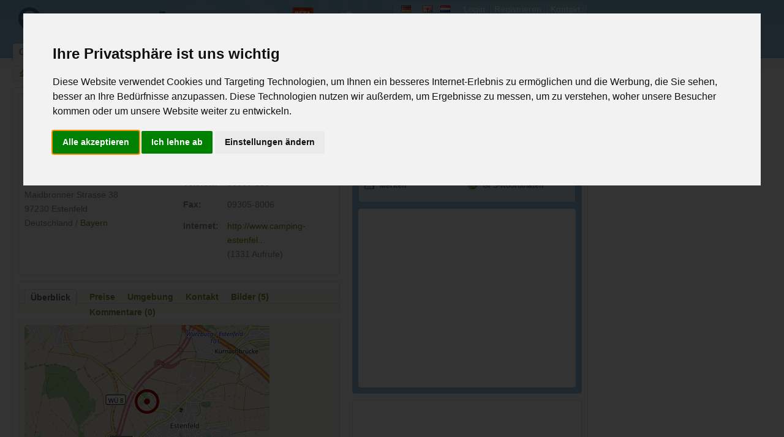

--- FILE ---
content_type: text/html; charset=UTF-8
request_url: https://www.camperado.de/campingdetails/Campingplatz_Estenfeld__159
body_size: 15388
content:
<!DOCTYPE html PUBLIC "-//W3C//DTD XHTML 1.0 Transitional//EN" "http://www.w3.org/TR/xhtml1/DTD/xhtml1-transitional.dtd">
<html xmlns="http://www.w3.org/1999/xhtml" xml:lang="de" lang="de">
<head>
<title>Campingplatz Estenfeld in Bayern (Unterfranken)</title>
<meta http-equiv="Content-type" content="text/html; charset=utf-8" />
<meta name="revisit-after" content="3 days" />
<meta name="viewport" content="width=device-width, initial-scale=1" />

<link rel="alternate" type="application/rss+xml" title="Camping- und Caravaning News" href="https://www.camperado.de/Nachrichten/camping.rss" />
<meta name="abstract" content="camping,campingplätze,stellplatz,Vermietung,Wohnmobilstellplätze" />
<meta name="keywords" content="camping,campingplätze,camp,zelt,wohnmobil,stellplatz,stellplätze in europa,urlaub mit dem wohnmobil,zelten,wohnmobilstellplatz" />
<meta name="description" content="🏕 Informationen,  ✓ Bilder,  ✓ Preise und  ✓ Umgebung von Campingplatz Estenfeld in 97230-Estenfeld / Deutschland (Unterfranken)" /> 
<link rel="shortcut icon" href="/favicon.ico" />
<link rel="canonical" href="https://www.camperado.de/campingdetails/Campingplatz_Estenfeld__159" />

    <link rel="alternate" hreflang="de" href="https://www.camperado.de/campingdetails/Campingplatz_Estenfeld__159"/><link rel="alternate" hreflang="en" href="https://www.camperado.com/campground/Campingplatz_Estenfeld__159"/>


<link href="/css/my_layout.css" rel="stylesheet" type="text/css" />
<!--[if lte IE 7]>
<link href="/css/patches/patch_my_layout.css" rel="stylesheet" type="text/css" />
<![endif]-->

<script type="text/javascript" src="/js/jquery.js"></script>
<script type="text/javascript" src="/js/thickbox.js"></script>
<script type="text/javascript" src="/js/jquery.autocomplete.pack.js"></script>



<script type="text/javascript" charset="UTF-8">
/* <![CDATA[ */
try { if (undefined == xajax.config) xajax.config = {}; } catch (e) { xajax = {}; xajax.config = {}; };
xajax.config.requestURI = "/";
xajax.config.statusMessages = false;
xajax.config.waitCursor = true;
xajax.config.version = "xajax 0.5 Beta 4";
xajax.config.legacy = false;
xajax.config.defaultMode = "asynchronous";
xajax.config.defaultMethod = "POST";
/* ]]> */
</script>
<script type="text/javascript" src="/js/xajax_js/xajax_core.js" charset="UTF-8"></script>
<script type="text/javascript" charset="UTF-8">
/* <![CDATA[ */
window.setTimeout(
 function() {
  var scriptExists = false;
  try { if (xajax.isLoaded) scriptExists = true; }
  catch (e) {}
  if (!scriptExists) {
   alert("Error: the xajax Javascript component could not be included. Perhaps the URL is incorrect?\nURL: /js/xajax_js/xajax_core.js");
  }
 }, 2000);
/* ]]> */
</script>

<script type='text/javascript' charset='UTF-8'>
/* <![CDATA[ */
xajax_camping_AddToFavorites = function() { return xajax.request( { xjxfun: 'camping_AddToFavorites' }, { parameters: arguments } ); };
/* ]]> */
</script>


</head>
<body >

  <!-- Cookie Consent by TermsFeed https://www.TermsFeed.com -->
  <script type="text/javascript" src="https://www.termsfeed.com/public/cookie-consent/4.1.0/cookie-consent.js" charset="UTF-8"></script>
  <script type="text/javascript" charset="UTF-8">
  document.addEventListener('DOMContentLoaded', function () {
  cookieconsent.run({"notice_banner_type":"interstitial","consent_type":"express","palette":"light","language":"de","page_load_consent_levels":["strictly-necessary"],"notice_banner_reject_button_hide":false,"preferences_center_close_button_hide":false,"page_refresh_confirmation_buttons":false,"website_privacy_policy_url":"https://www.camperado.de/datenschutz/","website_name":"Camperado"});
  });
  </script>
  
  <noscript>Free cookie consent management tool by <a href="https://www.termsfeed.com/">TermsFeed</a></noscript>
  <!-- End Cookie Consent by TermsFeed https://www.TermsFeed.com -->
  
<a name="top" id="top"></a>
<div id="page_footer">
  <div id="page_margins">
    <div id="page">
      <div id="header">

        <div id="topnav">
          <div id="topnav_left">
                                <a class="no_bg" href="https://www.camperado.de" hreflang="de" title="Deutsch"><img src="/images/flag_1.png" alt="Deutsch" title="Deutsch" width="16" height="11" /></a>
                                <a class="no_bg" href="https://www.camperado.com" hreflang="en" title="English"><img src="/images/flag_2.png" alt="English" title="English" width="16" height="11" /></a>
                                <a class="language_last" href="https://www.camperado.nl" hreflang="nl" title="Dutch"><img src="/images/flag_3.png" alt="Dutch" title="Dutch" width="16" height="11" /></a>
                        <a class="no_bg thickbox" href="/login/">Login</a><a href="/registrierung/">Registrieren</a><a href="/Kontakt">Kontakt</a> </div>
         
        </div>
        <a href="/" title="Campingplatz Campingführer"><img class="logo_header" src="/images/logo_camperado_header.png" alt="Zur Startseite" title="Zur Startseite" width="265" height="50" /></a></div>
      <div id="nav">
        <!-- skiplink anchor: navigation -->
        <a id="navigation" name="navigation"></a>
        <div id="nav_main">
    <ul>
                    <li id="current" ><a href="/campingplatz/" title="Campingplätze weltweit suchen">Campingplätze</a></li>
                    <li  ><a href="/stellplaetze/" title="Stellplätze für Wohnmobile europaweit suchen">Stellplätze</a></li>
                    <li  ><a href="/Kartensuche/" title="Interaktive Campingplatz Kartensuche">Kartensuche</a></li>
                    <li  ><a href="/vermietung/" title="Vermietung und Verkauf von Wohnwagen &amp;  Wohnmobilen">Vermietung</a></li>
                    <li  ><a href="/forum/" title="Camping Forum für Ihren Erfahrungsaustausch rund um Camping &amp; Caravaning">Forum</a></li>
                    <li  ><a href="/shop/" title="Campingführer und Stellplatzführer">Bücher</a></li>
                    <li   rel="nofollow" class="my_camperado"><a href="/myCamperado/" title="Mein Camperado">Mein Camperado</a></li>
           </ul>
</div>

      </div>
       <div id="main">
                <div id="col1" style="width:100%">
                    <div id="col1_content" style="padding-right:0px">
                        <script src="/js/jquery.prettyPhoto.js" type="text/javascript" charset="utf-8"></script>

<script type="text/javascript" charset="utf-8">
	$(document).ready(function(){
		$("a[rel^='prettyPhoto']").prettyPhoto();
	});
</script>


<!-- Begin Breadcrump -->
<div class="breadcrumbs">
	<div id="breadcrumbs_cr" class="clearfix"><a href="/"><img src="/images/breadcrumb_home.gif" alt="Startseite" title="Startseite" width="12" height="11" /></a>
	<span>></span> 
              <a href="/campingplaetze/deutschland/" title="Campingplätze in Deutschland">Deutschland</a> <span>></span>
                              <a href="/campingplaetze/deutschland/bayern/" title="Campingplätze in Bayern">Bayern</a> <span>></span>
                              <a href="/campingplaetze/deutschland/unterfranken/" title="Campingplätze in Unterfranken">Unterfranken</a> <span>></span>
               
              
              <em>Estenfeld</em>
	</div>
</div>
                    <!-- End Breadcrump -->
<div id="col1_content" style="padding-right:0px">
                        <!-- Begin Teaser Box Start -->
                        <div class="roundedBox_white_detail">
                            <div class="lt"></div>
                            <div class="rt"></div>
                            <div class="content clearfix">
                                <!-- Begin Box left -->
                                <div class="box_detail_left">
                                    <!-- Begin Teaser Box Start -->
                                    <div class="roundedBox_white">
                                        <div class="lt"></div>
                                        <div class="rt"></div>
                                        <div class="content clearfix">
                                            											<div class="detail_kategorie">
																						<img src="/images/star_yellow.gif" class="rating" alt="3" title="3" width="12" height="12" />
																						<img src="/images/star_yellow.gif" class="rating" alt="3" title="3" width="12" height="12" />
																						<img src="/images/star_yellow.gif" class="rating" alt="3" title="3" width="12" height="12" />
																						</div>
											
                                            <h1>Campingplatz Estenfeld</h1>

											                                            <img src="/qr.php?id=159" style="float:right" alt="QR Code zur Navigation" title="QR Code zur Navigation" />
                                                                                        <h2 style="font-size:20px">Estenfeld - Deutschland  (Bayern)</h2>
                                            <div class="c50l"><strong>Kontaktdaten:</strong><br />
                                                Campingplatz Estenfeld<br />
												Sybille Strümper<br />												Maidbronner Strasse 38<br />
												97230 Estenfeld<br />
                                                Deutschland  / <a href="/campingplaetze/deutschland/bayern/" title="Campingplätze in Bayern / Deutschland">Bayern</a>												</div>
                                            <div class="c50r">
                                                <table class="detail_head" style="padding:0px;" border="0" cellspacing="0" cellpadding="0" summary="Kontaktdaten">
                                                    													<tr>
                                                        <td width="50"><strong>Telefon:</strong></td>
														<td>09305-228</td>
													</tr>
													                                                    													<tr>
                                                        <td width="50"><strong>Fax:</strong></td>
														<td>09305-8006</td>
													</tr>
													                                                    
																										<tr>
                                                        <td width="50"><strong>Internet:</strong></td>
														<td>
																		<script language="JavaScript">
																		    function callUrl(url)
																		    {
																		        xmlReq = null;
																		        if(window.XMLHttpRequest) xmlReq = new XMLHttpRequest();
																		        else if(window.ActiveXObject) xmlReq = new ActiveXObject("Microsoft.XMLHTTP");
																		        if(xmlReq==null) return; // Failed to create the request
																		        xmlReq.open ('GET', url, true);
																		        xmlReq.send (null);
																		    }
																		</script>
																		
														 <a href="http://www.camping-estenfeld.de" rel="nofollow" onClick="callUrl('http://www.camperado.de/campingdetails/Campingplatz_Estenfeld__159/www');" target="_blank">http://www.camping-estenfel...</a> <br />
                                                            (1331 Aufrufe)</td>
													</tr>
													                                                                                                                                                        </table>


												
                                            </div>
                                        </div>
                                        <div class="lb"></div>
                                        <div class="rb"></div>
                                    </div>
                                    <!-- End Teaser Box Start -->
                                    
<!-- Begin Contentnav -->
<div id="contentnav">
    <div id="contentnav_i">
                <ul>
                                    <li id="content_current"><a href="/campingdetails/Campingplatz_Estenfeld__159" ><span>Überblick</span></a></li>
                                    <li ><a href="/campingdetails/Campingplatz_Estenfeld__159/pricelist" rel="nofollow"><span>Preise</span></a></li>
                                    <li ><a href="/campingdetails/Campingplatz_Estenfeld__159/surrounding" rel="nofollow"><span>Umgebung</span></a></li>
                                    <li ><a href="/campingdetails/Campingplatz_Estenfeld__159/contact" rel="nofollow"><span>Kontakt</span></a></li>
                                    <li ><a href="/campingdetails/Campingplatz_Estenfeld__159/gallery" rel="nofollow"><span>Bilder (5)</span></a></li>
                                    <li ><a href="/campingdetails/Campingplatz_Estenfeld__159/comments" rel="nofollow"><span>Kommentare (0)</span></a></li>
                                  </ul>
              </div>
    </div>
<br style="clear:left" />
<!-- End Contentnav -->
                                    <!-- End Contentnav -->
                                    <!-- Begin Detail -->
    <div class="roundedBox_headlinegrey" style="border-top:0">
        <div class="content">
            <div class="nc">
                                    <img src="/m.php?id=159" alt="Navigation zum Campingplatz Campingplatz Estenfeld"/><br/><br/>
                                				<p><strong>Geöffnet von-bis: </strong> 10.März bis 23.Dezember</p>
				                <p><strong>Vergleichspreis: </strong>18,30 Euro ( Preis pro Übernachtung für PKW, Wohnwagen und 2 Erwachsene und ein Kind in der Hauptsaison inkl. Nebenkosten )</p>
					                     <p><strong>Aufrufe   (Letzte 30 Tage):</strong>  </p>

                
                
            </div>
   					            <div class="nc"> 
                <p><strong>Beschreibung:</strong><br />
                    Station auf dem Weg in den Urlaub; Ausgangsort für die Würzburg- u. Mainfranken-Visite.<br />
Nur 5 km von der Autobahn A7 -Ausfahrt<br />
101 Würzburg / Estenfeld.<br />
Radweg und Busverbindung nach Würzburg.<br />
Ruhig, sonnig, verkehrsgünstig gelegen.<br />
Mietwohnwagen,Gästezimmer, Ferienwohnung.</p>
            </div>
					   					            <div class="nc"> 
                <p><label>Umfeld:</label><br />
                    Zentrale Lage im Fränkischen Weinland.
Am Ortsrand von Estenfeld neben der
Gartensiedlung. Zur Stadtmitte von
Würzburg 7 km. Gute Busverbindung(Taktverkehr) und Radweg. </p>
            </div>
										            <div class="nc"> 
                <p><label>Anfahrt:</label><br />
                    Aus Norden :
A7 / E45 Kassel - Würzburg bis Ausfahrt 101 Würzburg/Estenfeld, dann B19 Richtung Würzburg bis 2.Ausfahrt Estenfeld-Rimpar; Beschilderung folgen (Distanz A7, ca. 5 km).
Aus Süden :
A7 / E43  Ulm - Kassel ab Kreuz 
Biebelried  Richtung Fulda bis Ausfahrt 101 Würzburg/Estenfeld, dann wie aus Norden.
Aus Osten :
A3 / E45 Nürnberg - Würzburg am Kreuz
Biebelried  Richtung Fulda bis Ausfahrt 101 Würzburg/Estenfeld, dann wie aus Norden.
Aus Westen :
A3 / E41 Frankfurt - Würzburg bis
Ausfahrt 70 Würzburg/Heidingsfeld, dann B19 Richtung Schweinfurt, 
Bad Neustadt/Saale, durch Würzburg bis Ausfahrt Estenfeld-Rimpar, Richtung Estenfeld, ab Ortsmitte den Schildern folgen ( Distanz A3, ca. 12 km).
</p>
            </div>
					                    <div class="nc">
                    <p><label>Entfernungen </label><br />

                    
                    
                    
                    
                    
                    

                    </div>


            <div class="nc">
                <p><label>Größe</label><br />
                    Oberfläche:   1 ha brutto<br />
                    Anzahl Plätze:  50<br />
                    Anzahl Mietbare Unterkünfte:  -<br />
                    
                        <br />

                            <br />

                    </p>
            </div>
										            <div class="nc clearfix">
					                <div class="c50l"> <label>Sanitär:</label>
                    <ul class="detail_list">
		                        <li>Duschen (kalt)</li>
		                        <li>Duschen (warm)</li>
		                        <li>Waschbecken (warm&kalt)</li>
		                        <li>Sitztoiletten</li>
		                        <li>Waschmaschine</li>
		                        <li>Fäkaliengrube Wohnmobil</li>
		                    </ul>
                </div>
            					
															                <div class="c50r"> <label>Einkauf & Restaurant:</label>
                    <ul class="detail_list">
		                        <li>kleiner Supermarkt</li>
		                        <li>Restaurant / Bar</li>
		                    </ul>
                </div>
                
            </div>
										
															            <div class="nc clearfix">
					                <div class="c50l"> <label>Sport, Spiel und Fitness:</label>
                    <ul class="detail_list">
		                        <li>Fußball</li>
		                    </ul>
                </div>
            					
															                <div class="c50r"> <label>Lage, Beschaffenheit , Umfeld:</label>
                    <ul class="detail_list">
		                        <li>Grasboden</li>
		                        <li>parzellierte Stellplätze</li>
		                        <li>ruhige Lage</li>
		                        <li>sonnige Stellplätze</li>
		                    </ul>
                </div>
                
            </div>
										
															            <div class="nc clearfix">
					                <div class="c50l"> <label>Allgemein & Rezeption:</label>
                    <ul class="detail_list">
		                        <li>Campingausweis ausreichend</li>
		                        <li>Campingplatz bewacht</li>
		                        <li>Hunde erlaubt (aufpreispflichtig)</li>
		                        <li>Mittagsruhe</li>
		                        <li>Öffentliches Telefon</li>
		                    </ul>
                </div>
                
            </div>
										
										            
					        </div>
        <div class="lb"></div>
        <div class="rb"></div>
    </div>
	
	
	
									
                                    <div class="google_detail" style="margin-bottom:5px">
                                    <h2>Weitere Camping-Tipps</h2>
                                    Weitere Campingplätze in <a href="/campingplaetze/deutschland/" title="Camping in Deutschland">Deutschland</a> 
                                                                         und in <a href="/campingplaetze/deutschland/bayern/" title="Camping in Bayern">Bayern</a>
                                    									<br/>
									                                    </div>
									<div class="google_detail">
										        <script data-cookie-consent="targeting" async src="https://pagead2.googlesyndication.com/pagead/js/adsbygoogle.js?client=ca-pub-1220859453642874"
     crossorigin="anonymous"></script>
<!-- 468x60, Camping-Detailansicht Content unten -->
<ins class="adsbygoogle"
     style="display:inline-block;width:468px;height:60px"
     data-ad-client="ca-pub-1220859453642874"
     data-ad-slot="2932941109"></ins>
<script>
     (adsbygoogle = window.adsbygoogle || []).push({});
</script>
    
	

									</div>
                                    <!-- End Detail -->
									
                                </div>
                                <!-- End Box left -->
                                <!-- Begin Box right -->
                                <div class="box_detail_right posrel">
                                    <!-- Begin Subnav -->
                                    <div class="roundedBox_blue">
                                        <div class="lt"></div>
                                        <div class="rt"></div>
                                        <div class="content"><span class="headline_subnav">Ich will...</span>
                                            <div class="roundedBox_lightblue">
                                                <div class="lt"></div>
                                                <div class="rt"></div>
                                                <div class="content clearfix">
                                                    <div class="c50l">
                                                        <ul class="detail_navlist">
															<li class="d7"><a rel="nofollow" href="/?ajaxcall=usermanagement_login&modal=true&width=455&height=500&login_required=true" class="thickbox" >Druckansicht</a></li>
																														                                                                                                                                                                                    
															<li class="d2"><a href="/campingdetails/Campingplatz_Estenfeld__159/contact" rel="nofollow">Kontakt aufnehmen</a></li>                                                                                                                        <li class="d3"><a href="/campingdetails/Campingplatz_Estenfeld__159/reservation" rel="nofollow">Reservierungsanfrage</a></li>
                                                                
                                                            <li class="d4">
																														<a rel="nofollow" href="/?ajaxcall=usermanagement_login&modal=true&width=455&height=500&login_required=true" class="thickbox" ><span id="addToFav">Merken</span></a>
																														</li>
                                                                                                                    </ul>
                                                    </div>
													
													<script language="JavaScript">
													function fadeInOut(id) {
														if($('#'+id).is(':visible')) {
															$('#'+id).slideUp();
														} else { 
															$('#'+id).slideDown();
														}
													}
													</script>
													
                                                    <div class="c50r">
                                                        <ul class="detail_navlist">
															<li class="d2"><a rel="nofollow" href="/kontakt/Campingplatz-Fehler-159#form">Fehler melden</a></li>
                                                            <li class="d5"><a class="detail_active" rel="nofollow" href="/campingdetails/Campingplatz_Estenfeld__159/comments">Bewerten</a></li>
                                                            <li class="d6"><a rel="nofollow" href="/campingdetails/Campingplatz_Estenfeld__159/usergallery">Eigene Bilder einstellen</a></li>
                                                            
                                                            															<li class="d8"><a href="#" rel="nofollow" onClick="fadeInOut('coordinates');">GPS-Koordinaten</a>
                                                                <div id="coordinates" style="z-index:10000;background-color:#D8EAF7;border: 1px solid #91BAD5;display:none;position:absolute; width: 150px;height:100px;">
																<ul class="detail_navlist koordinaten" >
                                                                    <li><a rel="nofollow" href="/?ajaxcall=usermanagement_login&modal=true&width=455&height=500&login_required=true" class="thickbox" >Google Earth</a></li>
                                                                    <li><a rel="nofollow" href="/?ajaxcall=usermanagement_login&modal=true&width=455&height=500&login_required=true" class="thickbox" >CSV</a></li>
                                                                    <li><a rel="nofollow" href="/?ajaxcall=usermanagement_login&modal=true&width=455&height=500&login_required=true" class="thickbox" >OV2</a></li>
                                                                    <li><a rel="nofollow" href="/?ajaxcall=usermanagement_login&modal=true&width=455&height=500&login_required=true" class="thickbox" >GPX</a></li>
																	<li><a rel="nofollow" href="/?ajaxcall=usermanagement_login&modal=true&width=455&height=500&login_required=true" class="thickbox" >LMX</a></li>
                                                                </ul>
																</div>
                                                            </li>
															                                                        </ul>
                                                    </div>
													
                                                </div>
                                                <div class="lb"></div>
                                                <div class="rb"></div>
                                            </div>
                                            <div class="roundedBox_marginal_white">
                                                <div class="lt"></div>
                                                <div class="rt"></div>
                                                <div class="content">
												
												<script type="text/javascript" src="/js/jquery.innerfade.js"></script>
												<script type="text/javascript">  $(document).ready( function(){ $('#slide').innerfade({ speed: 'slow', timeout: 6000, type: 'sequence', containerheight: '272px' });  } ); </script>
                                                
												<div id="slideShow">
                                                        <ul id="slide">
																														<li>
																																		        <script data-cookie-consent="targeting" async src="https://pagead2.googlesyndication.com/pagead/js/adsbygoogle.js?client=ca-pub-1220859453642874"
     crossorigin="anonymous"></script>
<!-- 250x250 startseite, Erstellt 11.04.08 -->
<ins class="adsbygoogle"
     style="display:inline-block;width:250px;height:250px"
     data-ad-client="ca-pub-1220859453642874"
     data-ad-slot="6978464394"></ins>
<script>
     (adsbygoogle = window.adsbygoogle || []).push({});
</script>
    
	

																															</li>
															                                                            															<li>
																	<div style="height: 232px;overflow: hidden;"><a href="/campingdetails/Campingplatz_Estenfeld__159/gallery"><img src="/camping/images/thumbs2/9313170fbf5e4922409c970bfe04c14a.jpg" alt="Hier klicken, um alle Bilder der Galerie betrachten zu können." title="Hier klicken, um alle Bilder der Galerie betrachten zu können." width="335" /></a></div>
																	<div class="slideCaption">Campingplatz</div>	
															</li>																	
																																													
															<li>
															<div class="google_detail" style="text-align:center;width:315px;height:250px;">
																<b>ACSI Campingführer Europa 2024</b><br/>inkl. ACSI CampingCard Ermässigungskarte
															<br/><br />
															<a href="https://www.amazon.de/exec/obidos/ASIN/3828310664/camperadode-21" target="_blank" rel="nofollow" title="ADAC Camping Caravaning Führer Deutschland Nordeuropa"><img src="https://images-na.ssl-images-amazon.com/images/I/71suR00qADL._SL160_.jpg" alt="ACSI Campingführer Europa 2024" title="ACSI Campingführer Europa 2024" width="130" /></a>
															<div class="price" style="float:left;margin-left: 20px;"> 26,95<br />
																<span class="small">Euro</span></div>
																<br style="clear:both" />
															</div>
															</li>
                                                        </ul>
														
                                                    </div>
													                                                </div>
                                                <div class="lb"></div>
                                                <div class="rb"></div>
                                            </div>
											
                                        </div>
                                        <div class="lb"></div>
                                        <div class="rb"></div>
                                    </div>
                                    
									<div class="google_detail" style="margin-bottom:10px">									
									
                                    
                                    <script data-cookie-consent="targeting" async src="https://pagead2.googlesyndication.com/pagead/js/adsbygoogle.js?client=ca-pub-1220859453642874"
     crossorigin="anonymous"></script>
<!-- 180x150, Camping-Details rechts mitte -->
<ins class="adsbygoogle"
     style="display:inline-block;width:180px;height:150px"
     data-ad-client="ca-pub-1220859453642874"
     data-ad-slot="0952886082"></ins>
<script>
     (adsbygoogle = window.adsbygoogle || []).push({});
</script>

                                    
                                    </div>
									
									
                                    <div class="map_info_detail">
                                        <div class="map_info_i_detail clearfix">
                                            <div class="bubbleInfo float_right">
                                                <div class="places"><img src="/images/camp_map_top.png" width="19" height="17" alt="Campingplätze" title="Campingplätze" /><div id="cg_count" style="float:left">-</div></div>
                                                <div class="places"><img src="/images/stell_map_top.png" width="28" height="17" alt="Stellplätze" title="Stellplätze"/><div id="mc_count" style="float:left">-</div></div>
                                            </div>
                                            Umkreisinformationen</div>
                                        <div class="map_detail">
										
	
<script type="text/javascript" src="/js/jquery.bubble.js"></script>
<link rel="stylesheet" href="/css/screen/markerCluster.css" />
<link rel="stylesheet" href="https://unpkg.com/leaflet@0.7/dist/leaflet.css" />
<script src="https://unpkg.com/leaflet@0.7/dist/leaflet.js"></script>
<script src="/js/leaflet-markercluster-src.js"></script>

<style>
    .leaflet-popup-tip-container {
        display:none;
    }

    .leaflet-popup-content-wrapper {
        width:0px;
        padding: 0px;
    }

</style>
													  

<script type="text/javascript">

//<![CDATA[
var map;
var markers;

var campingIcon = L.icon({
    iconUrl: '/images/icon_camping.png',
    shadowUrl: '',

    iconSize:     [19, 17], // size of the icon
    shadowSize:   [0, 0], // size of the shadow
    iconAnchor:   [22, 94], // point of the icon which will correspond to marker's location
    shadowAnchor: [4, 62],  // the same for the shadow
    popupAnchor:  [-3, -76] // point from which the popup should open relative to the iconAnchor
});


var placesIcon = L.icon({
    iconUrl: '/images/icon_stellplatz.png',
    shadowUrl: '',

    iconSize:     [28, 17], // size of the icon
    shadowSize:   [0, 0], // size of the shadow
    iconAnchor:   [22, 94], // point of the icon which will correspond to marker's location
    shadowAnchor: [4, 62],  // the same for the shadow
    popupAnchor:  [-3, -76] // point from which the popup should open relative to the iconAnchor
});

$(document).ready(function() {

    var tiles = L.tileLayer('https://{s}.tile.osm.org/{z}/{x}/{y}.png', {
                maxZoom: 18,
                attribution: '&copy; <a href="http://osm.org/copyright">OpenStreetMap</a> contributors, Points &copy 2012 LINZ'
            }),
            
            latlng = L.latLng(49.833, 9.99756);
    
     map = L.map('map', {center: latlng, zoom: 10, layers: [tiles]});
    map.on('moveend', loadOsmMap);
    // map.on('zoomend', loadOsmMap);
    // map.on('dragend', loadOsmMap);


    loadOsmMap();
});

function loadOsmMap()
{
    var bounds = map.getBounds();
    var min = bounds.getSouthWest().wrap();
    var max = bounds.getNorthEast().wrap();
    var showhtml = 0;
    
        showhtml = 1;
    
    var query = '';

    if(reCenterMap) {
        query += "&recenter=1";
    }

    query += "&zoom=" + map.getZoom();

    query += "&language_id=" + '1'

    //updateStatusMessage('');


    serviceUrl = "/location_osm.php?showhtml="+ showhtml + "&swlat=" + min.lat + "&swlng=" + min.lng + "&nelat=" + max.lat + "&nelng=" + max.lng + query;

    if(markers) {
        map.removeLayer(markers);
    }

    markers = L.markerClusterGroup({ maxClusterRadius: 30 });
    markers.clearLayers();

    $(".leaflet-popup-close-button").trigger('click');
    $('#bubbleClose').trigger('click');
    $.ajax({
        url: serviceUrl,
        dataType: 'xml',

        success: function(data){
            counts = $(data).find('counts');
            console.log('data loaded');

            $('#cg_count').html(counts.attr('campgrounds'));
            $('#mc_count').html(counts.attr('motorcaravans'));

            // Extract relevant data from XML
            $(data).find('marker').each(function(){
                var markerData = $(this);

                if( !markerData.attr('lat') || !markerData.attr('lng')) {
                    // return false;
                } else {

                    if(markerData.attr('type') == 'camping') {
                        ico = campingIcon;
                    } else {
                        ico = placesIcon;
                    }

                    var marker = L.marker(new L.LatLng(markerData.attr('lat'), markerData.attr('lng')), {title: 'C', icon: ico});
                    poupup = campingPopup(markerData.attr('city'),markerData.attr('country'), markerData.attr('image'), markerData.html().replace("]]>",""))
                    marker.bindPopup(poupup);
                    markers.addLayer(marker);
                }
            });
            
                map.addLayer(markers);
            
            

            
            
        },
        error: function(data){
            console.log('Error loading XML data');
        }
    });


}

function getAllMarkers() {

    var allMarkersObjArray = []; // for marker objects
    var allMarkersGeoJsonArray = []; // for readable geoJson markers

    $.each(map._layers, function (ml) {

        if (map._layers[ml].feature) {

            map.removeLayer(this);

            allMarkersObjArray.push(this)
            allMarkersGeoJsonArray.push(JSON.stringify(this.toGeoJSON()))
        }
    })
}



function createLabelMarker(point, html)
{
    var latlng = point;
	var icon = new GIcon();
	icon.image = '/images/trans.gif';
	icon.iconSize = new GSize(0, 0);
	icon.iconAnchor = new GPoint(16, 16);
	opts = {
		"icon": icon,
		"clickable": false,
		"draggable": false,
		"labelText": html,
		"labelOffset": new GSize(-16, -16)
	};
	var marker = new LabeledMarker(latlng, opts);
    return marker;
}

function createOwnMarker(point,html) {
    var marker = new GMarker(point);
    GEvent.addListener(marker, "click", function() {
        ew.openOnMarker(marker,html);
    });
    return marker;
}

function campingPopup(city, country, image, html) {

    return '<div class="gmap_infobox" id="campingBubble"><div class="gmap_infobox_header"><a href="#" id="bubbleClose" onclick="document.getElementById(\'campingBubble\').style.display=\'none\';return false;"><img src="/images/button_close.gif" width="14" height="14" alt="" title="" /></a><strong>' + city + '</strong><br />'+country+'</div><img src="' + image + '" width="83" height="54" alt="Bild/Image" /><div class="gmap_infobox_text">' + html + '</div></div>';

}

function createMarker(point, html, icon)
{

    var marker = new GMarker(point, icon);
    // marker.tooltip = '<div class="gmap_infobox"><div class="gmap_infobox_header"><a href="#"><img src="/images/button_close.gif" width="14" height="14" alt="Zum Schliessen hier klicken" title="Zum Schliessen hier klicken" /></a><strong>Camporosso Mare</strong><br />                                            18030/Italien</div>                                        <img src="/images/infobox_testbild.jpg" width="83" height="54" alt="Test" />                                        <div class="gmap_infobox_text">                                            <p><strong>Campingplätze:</strong><br />                                                <a href="#">Villaggio Turistico mal ganz ganz lang</a><br />                                                <a href="#">Villaggio Turistico</a><br />                                                <a href="#">Villaggio Turistico</a></p>                                            <p><strong>Stellplätze:</strong><br />                                                <a href="#">Villaggio Turistico</a><br />                                                <a href="#">Villaggio Turistico</a><br />                                                <a href="#">Villaggio Turistico</a></p>                                        </div>                                    </div>';
    marker.tooltip = html;

    GEvent.addListener(marker,"click", function() {
          showTooltip(marker);
       });    
       
      
    // GEvent.addListener(marker, "click", function() {marker.openInfoWindowHtml(html);});
    // GEvent.addListener(marker, "click", function() {mOverCamping(html,html_pic);});
    
    //GEvent.addListener(marker,"mouseout", function() {
	//	tooltip.style.visibility="hidden"
    //    });    
    return marker;
}

function mOverCamping(str, pic)
{
    document.getElementById("map_info").innerHTML = str;
    document.getElementById("map_info_pic").src = pic;
}


function showTooltip(marker) {


    tooltip.innerHTML = marker.tooltip;
	var point=map.getCurrentMapType().getProjection().fromLatLngToPixel(map.fromDivPixelToLatLng(new GPoint(0,0),true),map.getZoom());
	var offset=map.getCurrentMapType().getProjection().fromLatLngToPixel(marker.getPoint(),map.getZoom());
	var anchor=marker.getIcon().iconAnchor;
	var width=marker.getIcon().iconSize.width;
	var height=tooltip.clientHeight;
    popupHeight = 190;
    popupWidth = 280;
    // icon_camping.shadowSize = new GSize(22, 20);
    //icon_camping.iconAnchor = new GPoint(6, 20);
    // y = offset.y - point.y -anchor.y -height;
    // x = offset.x - point.x - anchor.x + width;

    if ( map.getSize().height - (offset.y - point.y -anchor.y) < popupHeight ) {
        y = offset.y - point.y - anchor.y - popupHeight;
    } else {
        y = offset.y - point.y ;
    }
    
    if ( map.getSize().width - (offset.x - point.x) > popupWidth ) {
        x = offset.x - point.x ;
    } else {
        x = offset.x - point.x - popupWidth;
    }
  
	var pos = new GControlPosition(G_ANCHOR_TOP_LEFT, new GSize(x, y )); 
	pos.apply(tooltip);
	tooltip.style.visibility="visible";
}

function zoomInOrOut(oldZoom,newZoom) 
{
    return loadMapData();
}

function loadMapDataWithReCenter()
{
    return loadMapData(true);
}

function loadMapData( reCenterMap )
{
    if(document.getElementById('campingBubble')) {
        document.getElementById('campingBubble').style.display='none';
    }
    
    if(reCenterMap == null) { reCenterMap = false; }
    //
    
    // document.getElementById("loading").style.display = "block";
    //$('#loading').fadeIn();
    var center = map.getCenter();
    /*
    document.form.lat.value = center.lat().toFixed(6).toString();
    document.form.lng.value = center.lng().toFixed(6).toString();
    */
    var marker;
    var bounds = map.getBounds();
    var span = bounds.toSpan();
    // map.clearOverlays();
    // document.getElementById('searchResults').innerHTML = '';
    
    //document.getElementById('searchResultsHeader').style.display = "none";
    
    var showhtml = 0;
    if(document.getElementById('showhtml') && document.getElementById('showhtml').checked) {
        showhtml = 1;
    }
    var query = "";
    if(document.getElementById('country_id')) {
        query += "&country_id=" + document.getElementById('country_id').value;
    }
    
    if(document.getElementById('region_id')) {
        query += "&region_id=" + document.getElementById('region_id').value;
    }

    if(document.getElementById('title')) {
        query += "&title=" + document.getElementById('title').value;
    }
    
    if(document.getElementById('city')) {
        query += "&city=" + document.getElementById('city').value;
    }
    
    if(document.getElementById('with_image').checked) {
        query += "&with_image=1";
    }
    
    if(document.getElementById('with_www').checked) {
        query += "&with_www=1";
    }
    
    
    if(document.getElementById('show_labels').checked) {
        query += "&show_labels=1";
    }
    
    if(document.getElementById('show_markers').value) {
        query += "&show_markers=" + document.getElementById('show_markers').value;
    }
    
    if(document.getElementById('limit').value) {
        query += "&limit=" + document.getElementById('limit').value;
    }
    
    if(reCenterMap) {
        query += "&recenter=1";
    }
    
    query += "&zoom=" + map.getZoom();
	
	query += "&language_id=" + '1'
    
   
    
	serviceUrl = "/location_google.php?showhtml="+ showhtml + "&swlat=" + bounds.getSouthWest().lat().toFixed(6).toString() + "&swlng=" + bounds.getSouthWest().lng().toFixed(6).toString() + "&nelat=" + bounds.getNorthEast().lat().toFixed(6).toString() + "&nelng=" + bounds.getNorthEast().lng().toFixed(6).toString() + query;
    GDownloadUrl(serviceUrl, function(data,responsecode) {
    var number = 0;
    var numberPlaces = 0;
    var xml = GXml.parse(data);
    var markers = xml.documentElement.getElementsByTagName("marker");
    var html = xml.documentElement.getElementsByTagName("search")[0];
    
    //document.getElementById('searchResults').innerHTML = html.childNodes[0].nodeValue;
    
    // document.getElementById("loading").style.display = "none";
    // $('#loading').«««deOut();
    



    
    for (var i = 0; i < markers.length; i++)
    {
        if(!markers[i].getAttribute("lat") || !markers[i].getAttribute("lng")) {
            continue;
        }
        var point = new GLatLng(parseFloat(markers[i].getAttribute("lat")),parseFloat(markers[i].getAttribute("lng")));
        
        var divpoint = new GLatLng(parseFloat(markers[i].getAttribute("lat")),parseFloat(markers[i].getAttribute("lng")));
        var div = map.fromLatLngToDivPixel(divpoint);
        
        
        
        title = markers[i].getAttribute("title");
        city = markers[i].getAttribute("city");
        
        ident = markers[i].getAttribute("ident");
        province = markers[i].getAttribute("province");
        country = markers[i].getAttribute("country");
        image = markers[i].getAttribute("image");
        icontype = markers[i].getAttribute("type");
        url = markers[i].getAttribute("url");
       
        //imagestr = '/images/camping_noimage.gif';
        //if( image.length > 1) {
        //    imagestr = '/camping/images/thumbs/'+image;
        //}
        // alert(icontype);
        icon = icon_camping;
        if( icontype == 'camping_red' ) {   
            icon = icon_camping_red;
            number++;
        } else if (icontype == 'camping') {
            icon = icon_camping;
            number++;
        } else if (icontype == 'camping_plus') {
            icon = icon_camping_plus;
            number++;
        } else if (icontype == 'campplaces') {
            icon = icon_place;
            title = 'Stellplatz';
            numberPlaces++;
        }
        
        
        // str = '<a href="' + url + '">' +title + '</a'+'><br>' + city + '<br>';
        
        
        
        //str = str + country + '<br/>';
        
        if(markers[i].firstChild == null || !markers[i].firstChild.nodeValue) {
            continue;

            //document.getElementById('searchResultsHeader').style.display = 'block';        
            //document.getElementById('searchResults').innerHTML =  document.getElementById('searchResults').innerHTML + ;
        }
        
        // str = '<div class="gmap_tooltip"><img src="'+imagestr + '"><br/>' + str+'<br style="clear:both"/><\/div>';
        str = markers[i].firstChild.nodeValue;
       
        if(icontype == 'label') {
            // marker = createLabelMarker(point, str)
            // marker = createOwnMarker(point, str)
        } else {
            str = campingPopup(city, country, image, str)
            marker = createMarker(point, str , icon)
            // marker = createOwnMarker(point, str)
            
        }
        
        if( marker ) {        
            map.addOverlay(marker);
        }  
    }
    // document.getElementById("loading").style.display = "none";
    
    document.getElementById("cg_count").innerHTML = xml.documentElement.getElementsByTagName("counts")[0].getAttribute("campgrounds");
    document.getElementById("mc_count").innerHTML = xml.documentElement.getElementsByTagName("counts")[0].getAttribute("motorcaravans");
    
    if(xml.documentElement.getElementsByTagName("markers")[0].getAttribute("latitude") && reCenterMap) {
        GEvent.clearListeners(map, "dragend");
        map.setCenter(new GLatLng(
            xml.documentElement.getElementsByTagName("markers")[0].getAttribute("latitude"),
            xml.documentElement.getElementsByTagName("markers")[0].getAttribute("longitude")
            ));
        GEvent.addListener(map, "dragend", loadMapData);
    }

    if( parseInt(xml.documentElement.getElementsByTagName("counts")[0].getAttribute("campgrounds")) >= parseInt( document.getElementById('limit').value) )
    {
        updateStatusMessage(''.replace("#nr#",document.getElementById('limit').value));
    } else {
        updateStatusMessage(''.replace("#nr#",xml.documentElement.getElementsByTagName("counts")[0].getAttribute("campgrounds")));
    }

    });
    
    GEvent.addListener(map, "infowindowopen", openInfoWindow);

}

function openInfoWindow()
{
    GEvent.clearListeners(map, "moveend");
}

function updateStatusMessage(str)
{
    document.getElementById("map_message").innerHTML = str;
}

function load()
{
    var mapdiv = document.getElementById("map");

      
    
    //mapdiv.style.width=493;
    //mapdiv.style.height=334;
    map = new GMap2(document.getElementById("map"));
    // map.addControl(new GMapTypeControl());
    // map.addControl(new GLargeMapControl());
    // map.addControl(new GOverviewMapControl());
    
    map.getPane(G_MAP_FLOAT_PANE).appendChild(tooltip);
    
    
        map.setCenter(new GLatLng(46.9667, 7.1), 6);
        
    GEvent.addListener(map, "dragend", loadMapData );
    GEvent.addListener(map, "zoomend", zoomInOrOut);


	var boxStyleOpts = {
        opacity: .2,
        border: "1px solid #6e8e01"
    }

	/* second set of options is for everything else */
	var otherOpts = {
          buttonHTML: "<img src='/images/drap_naktiv.gif' width='26' title='' width='26' />",
          buttonZoomingHTML: "<img src='/images/drap_aktiv.gif' title='' width='26' width='26'  />",
		  buttonZoomingStyle: { background : 'transparent' },
          buttonStartingStyle: {width: '26px', height: '26px', background: 'transparent'},
		  rightMouseZoomOutEnabled: true,
		  buttonZaoomingHTML : "Drap",
		  backButtonEnabled  : true,
          zoomControl: false,
          mapTypeControl: false,
		  backButtonHTML: "<img title='' src='/images/drap_undo.gif' />",  
          backButtonStyle: {display:'none',width:'26px', height:'26px', paddingTop:'5px', background: 'transparent'}
    };
	var callbacks = {};
    // map.addControl(new DragZoomControl(boxStyleOpts, otherOpts, callbacks),new GControlPosition(G_ANCHOR_TOP_LEFT, new GSize(29,160)));

    
    loadMapData();
}

function reCenterMap(lat, lng)
{
    var mag = map.getZoom();
	if (mag < 19) mag += 1;

    map.setCenter(new GLatLng(lat, lng), mag);
    loadMapData();
}


function showAddress(address) {
      document.getElementById('loadindicator').style.display = "block";
      document.getElementById('searchbutton').innerHTML = '';
      
      geocoder = new GClientGeocoder();
	  if (geocoder) {
        geocoder.getLatLng(
          address,
          function(point) {
            if (!point) {
              // alert(address + " not found");
              document.getElementById('loadindicator').style.display = "none";
              
              alert('Adresse ' + address + ' nicht gefunden...');
              document.getElementById('searchbutton').innerHTML = '';

            } else {
              map.setCenter(point, 13);
              var marker = new GMarker(point);
              map.addOverlay(marker);
              marker.openInfoWindowHtml(address);
              document.getElementById('loadindicator').style.display = "none";
              document.getElementById('searchbutton').innerHTML = '';
            }
          }
        );
      }
    
}


function updatePosition(position) {
  zoom = 15;
  if(position.accuracy > 2000)
  {
    zoom = 12;
  }
  map.setCenter(new GLatLng(position.latitude, position.longitude), zoom);

  if(!position.gearsAddress)
  {
    return true;
  }
  var address = position.gearsAddress.city + ' / ' + position.gearsAddress.postalCode +  ' ';
  
  if( position.gearsAddress.street != 'undefined' && position.gearsAddress.street != null ) 
    {
        address = address +  position.gearsAddress.street;
    }  
  if( position.gearsAddress.streetNumber != 'undefined' && position.gearsAddress.streetNumber != null ) 
    {
        address = address + ' ' + position.gearsAddress.streetNumber;
    }  
  address = address + ', '
                  + position.gearsAddress.region + ', '
                  + position.gearsAddress.country + ' ('
                  + position.latitude + ', '
                  + position.longitude + ')';

  // document.getElementById('googleGears').innerHTML = '<div class="float_left">Laut Google Gears befinden Sie sich in: <br/><b>' + position.gearsAddress.city + ' ( ' + position.gearsAddress.postalCode + ' ) in ' + position.gearsAddress.country + '</b></div>';
  
  
}

function handleError(positionError) {
  alert('Attempt to get location failed: ' + positionError.message);
}

function showMyPosition()
{
  if (window.google && google.gears) { 
    var geo = google.gears.factory.create('beta.geolocation');
    geo.getCurrentPosition(updatePosition, handleError,{ enableHighAccuracy: true,
                                     gearsRequestAddress: true });
  } else {
    alert("To use this features please install Google Gears - http://gears.google.com");
  }

  
}

function pressenter(event, myform) {
        if (event && event.keyCode == 13) {
            showAddress( document.getElementById('address').value);
        } else {
            return true;
        }
    }
    
function zoomIn() {
		var mag = map.getZoom();
		if (mag < 19) mag += 1;
		map.setCenter(map.getCenter(), mag);
        return false;
	}
// zoom out
	function zoomOut() {
		var mag = map.getZoom();
		if (mag > 1) mag -= 1;
		map.setCenter(map.getCenter(), mag);
        return false;
	}

    function showOrHideSearch(element)
    {
        $('#searchBoxSettings').hide();
        if(document.getElementById('searchBox').style.display == 'none') {
            $('#searchBox').fadeIn('slow');
            $('#contentnav_i li').attr("id","");
            $('#contentnav_i li:eq(1)').attr("id","content_current");
        } else {
            $('#searchBox').slideUp('slow');
            $('#contentnav_i li').attr("id","");
            $('#contentnav_i li:eq(0)').attr("id","content_current");
            
        }
        
        return false;
    }
    
    function showOrHideSearchSettings(element)
    {
        $('#searchBox').hide();
        
        if(document.getElementById('searchBoxSettings').style.display == 'none') {
            $('#searchBoxSettings').fadeIn('slow');
            $('#contentnav_i li').attr("id","");
            $('#contentnav_i li:eq(2)').attr("id","content_current");
       } else {
            $('#searchBoxSettings').slideUp('slow');
            $('#contentnav_i li:eq(0)').attr("id","content_current");
            $('#contentnav_i li:eq(2)').attr("id","");
        }
        
        return false;
    }
    
    function setMapType(t, obj) 
    {
        if (t == "n") {maptype = G_NORMAL_MAP;}
        if (t == "s") {maptype = G_SATELLITE_MAP;}
		if (t == "h") {maptype = G_HYBRID_MAP;}
		if (t == "t") {maptype = G_PHYSICAL_MAP;}
        map.setMapType(maptype);
        $("#navlist_gmap li a").removeClass('active_map');
        
        // $("#navlist_gmap li").attr("className","");
        obj.className = 'active_map';
        
    }
    
    function moveup() { 
        map.panBy(new GSize(0,75));
    } 

    function movedown () { 
        map.panBy(new GSize(0,-75)); 
    } 

    function moveleft () { 
        map.panBy(new GSize(75,0));
    } 

    function moveright () { 
        map.panBy(new GSize(-75,0));
    } 



//]]>

</script>
										<body>
										
										<div id="map" style="width: 373px; height: 284px;"></div>
										                                            <table class="table_map" summary="Campingplätze">
                                                <tr>
                                                    <th class="tab1" scope="col">Campingplatz</th>
                                                    <th class="tab2" scope="col">Stadt</th>
                                                </tr>
												                                                <tr>
                                                    <td ><a href="/campingdetails/Campingplatz__12219" title="Campingplatz  in Würzburg (Deutschland)">Campingplatz </a></td>
                                                    <td >97084 Würzburg</td>
                                                </tr>
												                                                <tr>
                                                    <td class="alt"><a href="/campingdetails/Campingplatz_Schiefer_Turm__406" title="Campingplatz Schiefer Turm in Kitzingen (Deutschland)">Campingplatz Schiefer Turm</a></td>
                                                    <td class="alt">97318 Kitzingen</td>
                                                </tr>
												                                                <tr>
                                                    <td ><a href="/campingdetails/Campingplatz_Escherndorf_am_Main__407" title="Campingplatz Escherndorf am Main in Volkach (Deutschland)">Campingplatz Escherndorf am Main</a></td>
                                                    <td >97332 Volkach</td>
                                                </tr>
												                                                <tr>
                                                    <td class="alt"><a href="/campingdetails/Camping_Mainblick__199" title="Camping Mainblick in Schwarzach am Main (Deutschland)">Camping Mainblick</a></td>
                                                    <td class="alt">97359 Schwarzach am Main</td>
                                                </tr>
												                                                <tr>
                                                    <td ><a href="/campingdetails/Campingplatz_Mainblick__408" title="Campingplatz Mainblick in Schwarzach am Main (Deutschland)">Campingplatz Mainblick</a></td>
                                                    <td >97359 Schwarzach am Main</td>
                                                </tr>
												                                                <tr>
                                                    <td class="alt"><a href="/campingdetails/Campingplatz_Karlstadt__464" title="Campingplatz Karlstadt in Karlstadt (Deutschland)">Campingplatz Karlstadt</a></td>
                                                    <td class="alt">97753 Karlstadt</td>
                                                </tr>
												                                            </table>
										
                                                                                    <table class="table_map" summary="Campingplätze">
                                                <tr>
                                                    <th class="tab1" scope="col">Stellplatz</th>
                                                    <th class="tab2" scope="col">Stadt</th>
                                                </tr>
                                                                                                    <tr>
                                                        <td ><a href="/wohnmobilstellplatz/p-talavera-mainaustr-wuerzburg-16876" title="Stellplatz  in Würzburg">P Talavera Mainaustr</a></td>
                                                        <td >97070 Würzburg</td>
                                                    </tr>
                                                                                                    <tr>
                                                        <td class="alt"><a href="/wohnmobilstellplatz/p-klaeranlage-mainaustr-wuerzburg-14998" title="Stellplatz  in Würzburg">P Kläranlage Mainaustr</a></td>
                                                        <td class="alt">97070 Würzburg</td>
                                                    </tr>
                                                                                                    <tr>
                                                        <td ><a href="/wohnmobilstellplatz/friedensbruecke-wuerzburg-10025" title="Stellplatz Dreikronenstrasse 2 in Würzburg">Friedensbrücke</a></td>
                                                        <td >97070 Würzburg</td>
                                                    </tr>
                                                                                                    <tr>
                                                        <td class="alt"><a href="/wohnmobilstellplatz/p--10-wuerzburg-8422" title="Stellplatz Kanu-Club 04 in Würzburg">P -10</a></td>
                                                        <td class="alt">97070 Würzburg</td>
                                                    </tr>
                                                                                                    <tr>
                                                        <td ><a href="/wohnmobilstellplatz/p-naehe-von-main-hafen-wuerzburg-8421" title="Stellplatz Veitshöchheimerstr.132 in Würzburg">P Nähe von Main-Hafen</a></td>
                                                        <td >97070 Würzburg</td>
                                                    </tr>
                                                                                                    <tr>
                                                        <td class="alt"><a href="/wohnmobilstellplatz/bp-tankstelle-wuerzburg-7308" title="Stellplatz BP-Tankstelle in Würzburg">BP-Tankstelle</a></td>
                                                        <td class="alt">97072 Würzburg</td>
                                                    </tr>
                                                                                                    <tr>
                                                        <td ><a href="/wohnmobilstellplatz/am-weinfass-1-bergtheim-13955" title="Stellplatz Am Weinfass 1 in Bergtheim">Am Weinfass 1</a></td>
                                                        <td >97241 Bergtheim</td>
                                                    </tr>
                                                                                                    <tr>
                                                        <td class="alt"><a href="/wohnmobilstellplatz/mainparkring-eibelstadt-6033" title="Stellplatz Mainparkring in Eibelstadt">Mainparkring</a></td>
                                                        <td class="alt">97246 Eibelstadt</td>
                                                    </tr>
                                                                                                    <tr>
                                                        <td ><a href="/wohnmobilstellplatz/p-mainfrankensaele-veitshoechheim-8423" title="Stellplatz Mainfrankensäle in Veitshöchheim">P Mainfrankensäle</a></td>
                                                        <td >97209 Veitshöchheim</td>
                                                    </tr>
                                                                                                    <tr>
                                                        <td class="alt"><a href="/wohnmobilstellplatz/p-volkssteg-am-main-margetshoechheim-8424" title="Stellplatz Volkssteg Am Main in Margetshöchheim">P Volkssteg am Main</a></td>
                                                        <td class="alt">97276 Margetshöchheim</td>
                                                    </tr>
                                                                                            </table>
                                                                                </div>
                                        
                                    </div>
                                </div>
                                <!-- End Box right -->
                            </div>
                            <div class="lb"></div>
                            <div class="rb"></div>
                        </div>
                        <!-- End Teaser Box Start -->
                    </div>
                      
                    </div>
                </div>
                <div id="col3">
                    <div id="col3_content" class="clearfix"></div>
                    <!-- IE Column Clearing -->
                    <div id="ie_clearing"> &amp;#160; </div>
                </div>
            </div>
      <!-- begin: #footer -->
      <a href="#" style="position:relative" id="open_preferences_center" title="Cookie-Einstellungen ändern" ><svg fill="#000000" height="50px" width="50px" version="1.1" id="Layer_1" xmlns="http://www.w3.org/2000/svg" xmlns:xlink="http://www.w3.org/1999/xlink" viewBox="0 0 299.049 299.049" xml:space="preserve"><g id="SVGRepo_bgCarrier" stroke-width="0"></g><g id="SVGRepo_tracerCarrier" stroke-linecap="round" stroke-linejoin="round"></g><g id="SVGRepo_iconCarrier"> <g> <g> <g> <path d="M289.181,206.929c-13.5-12.186-18.511-31.366-12.453-48.699c1.453-4.159-0.94-8.686-5.203-9.82 c-27.77-7.387-41.757-38.568-28.893-64.201c2.254-4.492-0.419-9.898-5.348-10.837c-26.521-5.069-42.914-32.288-34.734-58.251 c1.284-4.074-1.059-8.414-5.178-9.57C184.243,1.867,170.626,0,156.893,0C74.445,0,7.368,67.076,7.368,149.524 s67.076,149.524,149.524,149.524c57.835,0,109.142-33.056,133.998-83.129C292.4,212.879,291.701,209.204,289.181,206.929z M156.893,283.899c-74.095,0-134.374-60.281-134.374-134.374S82.799,15.15,156.893,15.15c9.897,0,19.726,1.078,29.311,3.21 c-5.123,29.433,11.948,57.781,39.41,67.502c-9.727,29.867,5.251,62.735,34.745,74.752c-4.104,19.27,1.49,39.104,14.46,53.365 C251.758,256.098,207.229,283.899,156.893,283.899z"></path> <path d="M76.388,154.997c-13.068,0-23.7,10.631-23.7,23.701c0,13.067,10.631,23.7,23.7,23.7c13.067,0,23.7-10.631,23.7-23.7 C100.087,165.628,89.456,154.997,76.388,154.997z M76.388,187.247c-4.715,0-8.55-3.835-8.55-8.55s3.835-8.551,8.55-8.551 c4.714,0,8.55,3.836,8.55,8.551S81.102,187.247,76.388,187.247z"></path> <path d="M173.224,90.655c0-14.9-12.121-27.021-27.02-27.021s-27.021,12.121-27.021,27.021c0,14.898,12.121,27.02,27.021,27.02 C161.104,117.674,173.224,105.553,173.224,90.655z M134.334,90.655c0-6.545,5.325-11.871,11.871-11.871 c6.546,0,11.87,5.325,11.87,11.871s-5.325,11.87-11.87,11.87S134.334,97.199,134.334,90.655z"></path> <path d="M169.638,187.247c-19.634,0-35.609,15.974-35.609,35.61c0,19.635,15.974,35.61,35.609,35.61 c19.635,0,35.61-15.974,35.61-35.61C205.247,203.221,189.273,187.247,169.638,187.247z M169.638,243.315 c-11.281,0-20.458-9.178-20.458-20.46s9.178-20.46,20.458-20.46c11.281,0,20.46,9.178,20.46,20.46 S180.92,243.315,169.638,243.315z"></path> </g> </g> </g> </g></svg></a>
      <div id="footer">
        <div class="clearfix">
          <div class="footer_top_link"><a href="#top"><img src="/images/footer_top_link.gif" alt="nach oben" title="nach oben" width="100" height="120" /></a></div>
        </div>
        <div class="clearfix">
          <div class="footer_1">
          <h3>Stellplätze</h3>
          <ul class="navlist_footer">
          <li><a href="/wohnmobilstellplaetze/deutschland/usedom/" title="Wohnmobilstellplätze auf Usedom">Stellplätze auf Usedom</a></li>
          <li><a href="/wohnmobilstellplaetze/deutschland/ostsee/" title="Wohnmobilstellplätze an der Ostsee">Stellplätze Ostsee</a></li>
          <li><a href="/wohnmobilstellplaetze/deutschland/nordsee/" title="Wohnmobilstellplätze an der Nordsee">Stellplätze Nordsee</a></li>
          <li><a href="/wohnmobilstellplaetze/deutschland/bodensee/" title="Wohnmobilstellplätze am Bodensee">Stellplätze Bodensee</a></li>
          

          </ul>


            </div>
          <div class="footer_2">
            <h3>Links</h3>
            <ul class="navlist_footer">
					    <li><a href="/campingplaetze/deutschland/" title="Camping in Deutschland">Campingplätze Deutschland</a></li>
               <li><a href="/campingplaetze/italien/gardasee/" title="Camping am Gardasee">Campingplätze Gardasee</a></li>
               <li><a href="/campingplaetze/deutschland/bodensee/" title="Camping am Bodensee">Campingplätze Bodensee</a></li>
            </ul>
          </div>
          <div class="footer_3">
            <h3>Allgemeines</h3>
            <ul class="navlist_footer">
        <li><a title="Kontakt" rel="nofollow" href="/kontakt/">Kontakt</a></li>
        <li><a title="Links" rel="nofollow" href="/links/">Links</a></li>
        <li><a title="Presse" rel="nofollow" href="/Presse/">Presse</a></li>
        <li><a title="Datenschutz" rel="nofollow" href="/datenschutz/">Datenschutz</a></li>
        <li><a title="Kontakt" rel="nofollow" href="/kontakt/">Kontakt</a></li>
    </ul>
          </div>
          <div class="footer_4">
            <h3>Campingführer<a href="/shop/" title="Camping-Buchshop"></a></h3>
            <a href="https://www.amazon.de/exec/obidos/ASIN/3948979421/camperadode-21" target="_blank" rel="nofollow" title="Reisemobil International. Bordatlas 2024"><img src="https://images-na.ssl-images-amazon.com/images/I/717XkmbUVWL._SX150_.jpg" alt="Reisemobil International. Bordatlas 2024" title="Reisemobil International. Bordatlas 2024" width="75"/></a>
            <a href="https://www.amazon.de/exec/obidos/ASIN/3986450882/camperadode-21" target="_blank" rel="nofollow" title="ADAC Stellplatzführer 2024: Deutschland Europa"><img src="https://images-na.ssl-images-amazon.com/images/I/71JFpnmvHcL._SX100_.jpg" alt="ADAC Stellplatzführer 2024: Deutschland Europa" title="ADAC Stellplatzführer 2024: Deutschland Europa" width="75" /></a>
            <a href="https://www.amazon.de/exec/obidos/ASIN/3828310664/camperadode-21" target="_blank" rel="nofollow" title="ACSI Campingführer Europa 2024"><img src="https://images-na.ssl-images-amazon.com/images/I/71suR00qADL._SX100_.jpg" alt="ACSI Campingführer Europa 2024" title="ACSI Campingführer Europa 2024" width="75" /></a>

          </div>
        </div>
        <div class="copyright">&copy; 2026 Camperado</div>
      </div>
    </div>
  </div>
</div>




</body>
</html><!-- Seite generiert in 0,026407957077026  Sekunden -->





--- FILE ---
content_type: text/html; charset=utf-8
request_url: https://www.google.com/recaptcha/api2/aframe
body_size: 268
content:
<!DOCTYPE HTML><html><head><meta http-equiv="content-type" content="text/html; charset=UTF-8"></head><body><script nonce="hLWFTWRcj0zpYD4TTLMdAg">/** Anti-fraud and anti-abuse applications only. See google.com/recaptcha */ try{var clients={'sodar':'https://pagead2.googlesyndication.com/pagead/sodar?'};window.addEventListener("message",function(a){try{if(a.source===window.parent){var b=JSON.parse(a.data);var c=clients[b['id']];if(c){var d=document.createElement('img');d.src=c+b['params']+'&rc='+(localStorage.getItem("rc::a")?sessionStorage.getItem("rc::b"):"");window.document.body.appendChild(d);sessionStorage.setItem("rc::e",parseInt(sessionStorage.getItem("rc::e")||0)+1);localStorage.setItem("rc::h",'1769836047588');}}}catch(b){}});window.parent.postMessage("_grecaptcha_ready", "*");}catch(b){}</script></body></html>

--- FILE ---
content_type: text/css
request_url: https://www.camperado.de/css/screen/campingplatz_detail.css
body_size: 1469
content:
@charset "UTF-8";

@media all {

.box_detail_left {
	width: 525px;
	float: left;
	padding-right: 20px;
}

.box_detail_right {
	width: 375px;
	float: right;
}

.detail_kategorie {
	float: right;
}

.detail_head td {
	vertical-align: top;
}

.headline_subnav {
	font: normal 150% Georgia, Times, serif;
	color: #fff;
}

.comment_detail {
	margin-top: 40px;
	background: url(../../images/trenner_content.gif) repeat-x left top;
}

.comment_detail h1 {
	margin-top: 40px;
	background-image: none;
	padding-left: 0;
	margin-bottom: 10px;
}

/* Slideshow */

#slideShow {
	width: 335px;
	background-color: #fff;
}

#slideShow ul {
	margin: 0;
	padding: 0;
}

#slideShow ul li {
	margin: 0;
	padding: 0;
	list-style-type: none;
	list-style-image: none;
}

.slideCaption {
	background-color: #ffffd1;
	padding: 4px;
	text-align: center;
	font-weight: bold;
	border-top: 1px dotted #bbddbb;
	border-bottom: 1px dotted #bbddbb;
	margin-top: 10px;
	margin-bottom: 10px;
}

.google_detail {
	border: 1px solid #e5e5e5;
	padding: 10px;
}

/* Map */

.map_info_detail {
	background: url(../../images/map_info_right.png) no-repeat right top;
	margin-bottom: 0;
}

.map_info_i_detail {
	background: url(../../images/map_info_left.png) no-repeat left top;
	padding: 10px 0 7px 10px;
	_position: relative;
	font-weight: bold;
}

.map_detail {
	border: 1px solid #e5e5e5;
	margin-bottom: 10px;
}

/* Table Map */

table.table_map {
	width: 100%;
	padding: 0;
	background: url(../../images/trenner_content.gif) repeat-x left bottom;
	margin: 0;
}

table.table_price {
	width: 100%;
	padding: 0;
	background: url(../../images/trenner_content.gif) repeat-x left bottom;
	margin: 0 0 5px;
}

table.table_map .tab1, table.table_price .tab1 {
	width: 180px;
}

table.table_price .tab2 {
	width: 100px;
	text-align: left;
}

table.table_map a:hover {
	padding-left: 15px;
	background: url(../../images/bullet_go.gif) no-repeat 0 2px;
}

table.table_map td {
	padding-top: .3em;
	padding-bottom: .3em;
	padding-left: 10px;
	vertical-align: top;
	background-color: #fff;
}

table.table_price td {
	padding-top: 5px;
	padding-bottom: 5px;
	padding-left: 10px;
	vertical-align: top;
	text-align: right;
}

table.table_map td.alt {
	background: #F5FAFA;
}

table.table_map th {
	color: #8c8c8c;
	background-color: transparent;
	padding-left: 10px;
	padding-bottom: .6em;
	padding-top: 1.5em;
	font-weight: bold;
}

table.table_price th {
	color: #8c8c8c;
	background-color: transparent;
	padding-left: 10px;
	padding-bottom: 10px;
	font-weight: bold;
	text-align: right;
	background: url(../../images/trenner_content.gif) repeat-x left bottom;
	font-style: italic;
}

/* Subnav Detail */

.detail_navlist {
	list-style: none;
	margin: 5px 0 0;
	padding: 0;
}

.detail_navlist li {
	padding-left: 0px;
	margin-bottom: 6px;
	list-style-image: none;
	margin-left: 0;
}

.koordinaten {
	margin: 0;
	padding: 0;
}

.koordinaten li {
	padding-left: 15px;
	margin-bottom: 0px;
	list-style-image: none;
	margin-left: 0;
}

.detail_navlist li a {
	padding-left: 25px;
	padding-bottom: 2px;
	padding-top: 2px;
}

.detail_navlist li.d1 a {
	background: url(../../images/nav_detail_bg_1.png) no-repeat 0 2px;
}

.detail_navlist li.d2 a {
	background: url(../../images/nav_detail_bg_2.png) no-repeat 0 3px;
}

.detail_navlist li.d3 {
	background: url(../../images/nav_detail_bg_3.png) no-repeat 0 1px;
}

.detail_navlist li.d4 {
	background: url(../../images/nav_detail_bg_4.png) no-repeat 0 2px;
}

.detail_navlist li.d5 {
	background: url(../../images/nav_detail_bg_5.png) no-repeat 0 2px;
}

.detail_navlist li.d6 {
	background: url(../../images/nav_detail_bg_6.png) no-repeat 0 3px;
}

.detail_navlist li.d7 {
	background: url(../../images/nav_detail_bg_7.png) no-repeat 0 1px;
}

.detail_navlist li.d8 {
	background: url(../../images/nav_detail_bg_8.png) no-repeat 0 2px;
}

.detail_navlist li.d9 {
	background: url(../../images/nav_detail_bg_9.png) no-repeat 0 2px;
}

.detail_navlist li a {
	font-weight: bold;
	font-size: 12px;
	color: #477fa5;
}

.koordinaten li a {
	font-weight: normal;
	font-style: normal;
}

.gallery {
	width: 330px;
	background: url(../../images/shadow_gallery.gif) no-repeat center bottom;
	line-height: 8px;
	margin: 0 0 0 20px;
	padding: 0;
}

.gallery img {
	margin-bottom: 5px;
	display: block;
}

.stars img {
	margin: 0 3px 0 0;
	padding: 0;
}

.btn_contact_detail {
	padding-bottom: 30px;
	height: 30px;
}

/* Bilder Detailseite */

.umgebungsbilder {
	margin-top: 20px;
}

.images_detail img {
	margin-top: 10px;
	float: left;
}

.images_detail a img {
	border: 1px solid #dededd;
	padding: 3px;
	background-color: #f6f6f6;
	float: left;
	margin-right: 15px;
	margin-bottom: 5px;
}

.images_detail a:hover img {
	background-color: #fff;
	border: 1px solid #b1b1ab;
}

/* Button Pagination Umgebung */

.pagination_searchlist a.button#left span, .pagination_searchlist a.button#right span {
	padding: 5px 0;
}

.pagination_searchlist a.button#left, .pagination_searchlist a.button#right {
	margin-left: 0px;
}

.pagination_searchlist a.button#left {
	float: left;
}

.pagination_searchlist a.button#left span {
	background: transparent url(../../images/bg_button_div_back.gif) no-repeat;
	padding: 5px 0 5px 32px;
}

.pagination_searchlist a.button:hover#left span {
	padding: 5px 0 5px 32px;
}

.pagination_searchlist a.button#right span {
	background: transparent url(../../images/bg_button_div_next.gif) no-repeat;
	padding: 5px 22px 5px 10px;
}

.pagination_searchlist a.button:hover#right span {
	padding: 5px 22px 5px 10px;
}

.pagination_searchlist .pagination a.button {
	float: left;
	color: #b9b8b8;
	margin-left: 2px;
}

.pagination_searchlist .pagination a:hover.button {
	color: #6e8e01;
	text-decoration: underline;
}

.pagination_searchlist .pagination a.button .active {
	color: #666666;
}

.pagination {
	padding-left: 150px;
}

/* Kommentar */

div.bubble {
	width: 550px;
	margin-bottom: 24px;
	float: right;
}

div.bubble_detail {
	width: 405px;
}

div.bubble blockquote {
	margin: 0px;
	padding: 0px;
}

div.bubble blockquote p {
	margin: 0px;
	padding: 0px;
}

div.bubble cite {
	position: relative;
	margin: 0;
	background: transparent url(../../images/tip.gif) no-repeat 20px 0;
	font-style: normal;
	padding: 15px 0px 0 15px;
	top: 2px;
}

.comment img {
	float: left;
}

}

--- FILE ---
content_type: application/javascript
request_url: https://www.camperado.de/js/jquery.prettyPhoto.js
body_size: 3369
content:
/* ------------------------------------------------------------------------
	Class: prettyPhoto
	Use: Lightbox clone for jQuery
	Author: Stephane Caron (http://www.no-margin-for-errors.com)
	Version: 2.2.2
------------------------------------------------------------------------- */

$.fn.prettyPhoto=function(settings){var isSet=false;var setCount=0;var setPosition=0;var arrayPosition=0;var hasTitle=false;var caller=0;var doresize=true;var imagesArray=[];$(window).scroll(function(){_centerPicture()});$(window).resize(function(){_centerPicture();_resizeOverlay()});$(document).keyup(function(e){switch(e.keyCode){case 37:if(setPosition==1)return;changePicture('previous');break;case 39:if(setPosition==setCount)return;changePicture('next');break;case 27:close();break}});settings=jQuery.extend({animationSpeed:'normal',padding:40,opacity:0.35,showTitle:true,allowresize:true,counter_separator_label:'/'},settings);$(this).each(function(){imagesArray[imagesArray.length]=this;$(this).bind('click',function(){open(this);return false})});function open(el){caller=$(el);theRel=$(caller).attr('rel');galleryRegExp=/\[(?:.*)\]/;theGallery=galleryRegExp.exec(theRel);contentType="image";if($(caller).attr('href').indexOf('.swf')>0){hasTitle=false;contentType='flash'};isSet=false;setCount=0;for(i=0;i<imagesArray.length;i++){if($(imagesArray[i]).attr('rel').indexOf(theGallery)!=-1){setCount++;if(setCount>1)isSet=true;if($(imagesArray[i]).attr('href')==$(el).attr('href')){setPosition=setCount;arrayPosition=i}}};_buildOverlay(isSet);$('div.pictureHolder p.currentTextHolder').text(setPosition+settings.counter_separator_label+setCount);_centerPicture();$('div.pictureHolder #fullResImageContainer').hide();$('.loaderIcon').show();(contentType=='image')?_preload():_writeFlash()};showimage=function(width,height,containerWidth,containerHeight,contentHeight,contentWidth,resized){$('.loaderIcon').hide();var scrollPos=_getScroll();if($.browser.opera){windowHeight=window.innerHeight;windowWidth=window.innerWidth}else{windowHeight=$(window).height();windowWidth=$(window).width()};$('div.pictureHolder .content').animate({'height':contentHeight,'width':containerWidth},settings.animationSpeed);projectedTop=scrollPos['scrollTop']+((windowHeight/2)-(containerHeight/2));if(projectedTop<0)projectedTop=0+$('div.prettyPhotoTitle').height();$('div.pictureHolder').animate({'top':projectedTop,'left':((windowWidth/2)-(containerWidth/2)),'width':containerWidth},settings.animationSpeed,function(){$('#fullResImage').attr({'width':width,'height':height});$('div.pictureHolder').width(containerWidth);$('div.pictureHolder .hoverContainer').height(height).width(width);_shownav();$('div.pictureHolder #fullResImageContainer').fadeIn(settings.animationSpeed);if(resized)$('a.expand,a.contract').fadeIn(settings.animationSpeed)})};function changePicture(direction){if(direction=='previous'){arrayPosition--;setPosition--}else{arrayPosition++;setPosition++};if(!doresize)doresize=true;$('div.pictureHolder .hoverContainer,div.pictureHolder .details').fadeOut(settings.animationSpeed);$('div.pictureHolder #fullResImageContainer').fadeOut(settings.animationSpeed,function(){$('.loaderIcon').show();_preload()});_hideTitle();$('a.expand,a.contract').fadeOut(settings.animationSpeed,function(){$(this).removeClass('contract').addClass('expand')})};function close(){$('div.pictureHolder,div.prettyPhotoTitle').fadeOut(settings.animationSpeed,function(){$('div.prettyPhotoOverlay').fadeOut(settings.animationSpeed,function(){$('div.prettyPhotoOverlay,div.pictureHolder,div.prettyPhotoTitle').remove();if($.browser.msie&&$.browser.version==6){$('select').css('visibility','visible')}})})};function _checkPosition(){if(setPosition==setCount){$('div.pictureHolder a.next').css('visibility','hidden');$('div.pictureHolder a.arrow_next').addClass('disabled').unbind('click')}else{$('div.pictureHolder a.next').css('visibility','visible');$('div.pictureHolder a.arrow_next.disabled').removeClass('disabled').bind('click',function(){changePicture('next');return false})};if(setPosition==1){$('div.pictureHolder a.previous').css('visibility','hidden');$('div.pictureHolder a.arrow_previous').addClass('disabled').unbind('click')}else{$('div.pictureHolder a.previous').css('visibility','visible');$('div.pictureHolder a.arrow_previous.disabled').removeClass('disabled').bind('click',function(){changePicture('previous');return false})};$('div.pictureHolder p.currentTextHolder').text(setPosition+settings.counter_separator_label+setCount);(isSet)?$c=$(imagesArray[arrayPosition]):$c=$(caller);if($c.attr('title')){$('div.pictureHolder .description').show().html(unescape($c.attr('title')))}else{$('div.pictureHolder .description').hide().text('')};if($c.find('img').attr('alt')&&settings.showTitle){hasTitle=true;$('div.prettyPhotoTitle .prettyPhotoTitleContent').html(unescape($c.find('img').attr('alt')))}else{hasTitle=false}};function _fitToViewport(width,height){hasBeenResized=false;$('div.pictureHolder .details').width(width);$('div.pictureHolder .details p.description').width(width-parseFloat($('div.pictureHolder a.close').css('width')));contentHeight=height+parseFloat($('div.pictureHolder .details').height())+parseFloat($('div.pictureHolder .details').css('margin-top'))+parseFloat($('div.pictureHolder .details').css('margin-bottom'));contentWidth=width;containerHeight=height+parseFloat($('div.prettyPhotoTitle').height())+parseFloat($('div.pictureHolder .top').height())+parseFloat($('div.pictureHolder .bottom').height());containerWidth=width+settings.padding;imageWidth=width;imageHeight=height;if($.browser.opera){windowHeight=window.innerHeight;windowWidth=window.innerWidth}else{windowHeight=$(window).height();windowWidth=$(window).width()};if(((containerWidth>windowWidth)||(containerHeight>windowHeight))&&doresize&&settings.allowresize){hasBeenResized=true;if((containerWidth>windowWidth)&&(containerHeight>windowHeight)){var xscale=(containerWidth+200)/windowWidth;var yscale=(containerHeight+200)/windowHeight}else{var xscale=windowWidth/containerWidth;var yscale=windowHeight/containerHeight}if(yscale>xscale){imageWidth=Math.round(width*(1/yscale));imageHeight=Math.round(height*(1/yscale))}else{imageWidth=Math.round(width*(1/xscale));imageHeight=Math.round(height*(1/xscale))};contentHeight=imageHeight+parseFloat($('div.pictureHolder .details').height())+parseFloat($('div.pictureHolder .details').css('margin-top'))+parseFloat($('div.pictureHolder .details').css('margin-bottom'));contentWidth=imageWidth;containerHeight=imageHeight+parseFloat($('div.prettyPhotoTitle').height())+parseFloat($('div.pictureHolder .top').height())+parseFloat($('div.pictureHolder .bottom').height());containerWidth=imageWidth+settings.padding;$('div.pictureHolder .details').width(contentWidth);$('div.pictureHolder .details p.description').width(contentWidth-parseFloat($('div.pictureHolder a.close').css('width')))};return{width:imageWidth,height:imageHeight,containerHeight:containerHeight,containerWidth:containerWidth,contentHeight:contentHeight,contentWidth:contentWidth,resized:hasBeenResized}};function _centerPicture(){if($('div.pictureHolder').size()>0){var scrollPos=_getScroll();if($.browser.opera){windowHeight=window.innerHeight;windowWidth=window.innerWidth}else{windowHeight=$(window).height();windowWidth=$(window).width()};if(doresize){projectedTop=(windowHeight/2)+scrollPos['scrollTop']-($('div.pictureHolder').height()/2);if(projectedTop<0)projectedTop=0+$('div.prettyPhotoTitle').height();$('div.pictureHolder').css({'top':projectedTop,'left':(windowWidth/2)+scrollPos['scrollLeft']-($('div.pictureHolder').width()/2)});$('div.prettyPhotoTitle').css({'top':$('div.pictureHolder').offset().top-$('div.prettyPhotoTitle').height(),'left':$('div.pictureHolder').offset().left+(settings.padding/2)})}}};function _shownav(){if(isSet)$('div.pictureHolder .hoverContainer').fadeIn(settings.animationSpeed);$('div.pictureHolder .details').fadeIn(settings.animationSpeed);_showTitle()};function _showTitle(){if(settings.showTitle&&hasTitle){$('div.prettyPhotoTitle').css({'top':$('div.pictureHolder').offset().top,'left':$('div.pictureHolder').offset().left+(settings.padding/2),'display':'block'});$('div.prettyPhotoTitle div.prettyPhotoTitleContent').css('width','auto');if($('div.prettyPhotoTitle').width()>$('div.pictureHolder').width()){$('div.prettyPhotoTitle div.prettyPhotoTitleContent').css('width',$('div.pictureHolder').width()-(settings.padding*2))}else{$('div.prettyPhotoTitle div.prettyPhotoTitleContent').css('width','')};$('div.prettyPhotoTitle').animate({'top':($('div.pictureHolder').offset().top-22)},settings.animationSpeed)}};function _hideTitle(){$('div.prettyPhotoTitle').animate({'top':($('div.pictureHolder').offset().top)},settings.animationSpeed,function(){$(this).css('display','none')})};function _preload(){_checkPosition();imgPreloader=new Image();nextImage=new Image();if(isSet)nextImage.src=$(imagesArray[arrayPosition+1]).attr('href');prevImage=new Image();if(isSet&&imagesArray[arrayPosition-1])prevImage.src=$(imagesArray[arrayPosition-1]).attr('href');$('div.pictureHolder .content').css('overflow','hidden');if(isSet){$('div.pictureHolder #fullResImage').attr('src',$(imagesArray[arrayPosition]).attr('href'))}else{$('div.pictureHolder #fullResImage').attr('src',$(caller).attr('href'))};imgPreloader.onload=function(){var correctSizes=_fitToViewport(imgPreloader.width,imgPreloader.height);imgPreloader.width=correctSizes['width'];imgPreloader.height=correctSizes['height'];setTimeout('showimage(imgPreloader.width,imgPreloader.height,'+correctSizes["containerWidth"]+','+correctSizes["containerHeight"]+','+correctSizes["contentHeight"]+','+correctSizes["contentWidth"]+','+correctSizes["resized"]+')',500)};(isSet)?imgPreloader.src=$(imagesArray[arrayPosition]).attr('href'):imgPreloader.src=$(caller).attr('href')};function _getScroll(){scrollTop=window.pageYOffset||document.documentElement.scrollTop||0;scrollLeft=window.pageXOffset||document.documentElement.scrollLeft||0;return{scrollTop:scrollTop,scrollLeft:scrollLeft}};function _resizeOverlay(){$('div.prettyPhotoOverlay').css({'height':$(document).height(),'width':$(window).width()})};function _writeFlash(){flashParams=$(caller).attr('rel').split(';');$(flashParams).each(function(i){if(flashParams[i].indexOf('width')>=0)flashWidth=flashParams[i].substring(flashParams[i].indexOf('width')+6,flashParams[i].length);if(flashParams[i].indexOf('height')>=0)flashHeight=flashParams[i].substring(flashParams[i].indexOf('height')+7,flashParams[i].length);if(flashParams[i].indexOf('flashvars')>=0)flashVars=flashParams[i].substring(flashParams[i].indexOf('flashvars')+10,flashParams[i].length)});$('.pictureHolder #fullResImageContainer').append('<embed width="'+flashWidth+'" height="'+flashHeight+'" pluginspage="http://www.macromedia.com/shockwave/download/index.cgi?P1_Prod_Version=ShockwaveFlash" type="application/x-shockwave-flash" wmode="opaque" name="prettyFlash" flashvars="'+flashVars+'" allowscriptaccess="always" bgcolor="#FFFFFF" quality="high" src="'+$(caller).attr('href')+'"/>');$('#fullResImage').hide();contentHeight=parseFloat(flashHeight)+parseFloat($('div.pictureHolder .details').height())+parseFloat($('div.pictureHolder .details').css('margin-top'))+parseFloat($('div.pictureHolder .details').css('margin-bottom'));contentWidth=parseFloat(flashWidth)+parseFloat($('div.pictureHolder .details').width())+parseFloat($('div.pictureHolder .details').css('margin-left'))+parseFloat($('div.pictureHolder .details').css('margin-right'));containerHeight=contentHeight+parseFloat($('div.pictureHolder .top').height())+parseFloat($('div.pictureHolder .bottom').height());containerWidth=parseFloat(flashWidth)+parseFloat($('div.pictureHolder .content').css("padding-left"))+parseFloat($('div.pictureHolder .content').css("padding-right"))+settings.padding;setTimeout('showimage('+flashWidth+','+flashHeight+','+containerWidth+','+containerHeight+','+contentHeight+','+contentWidth+')',500)};function _buildOverlay(){backgroundDiv="<div class='prettyPhotoOverlay'></div>";$('body').append(backgroundDiv);$('div.prettyPhotoOverlay').css('height',$(document).height()).bind('click',function(){close()});pictureHolder='<div class="pictureHolder"><div class="top"><div class="left"></div><div class="middle"></div><div class="right"></div></div><div class="content"><a href="#" class="expand" title="Expand the image">Expand</a><div class="loaderIcon"></div><div class="hoverContainer"><a class="next" href="#">next</a><a class="previous" href="#">previous</a></div><div id="fullResImageContainer"><img id="fullResImage" src="" /></div><div class="details clearfix"><a class="close" href="#">Close</a><p class="description"></p><div class="nav"><a href="#" class="arrow_previous">Previous</a><p class="currentTextHolder">0'+settings.counter_separator_label+'0</p><a href="#" class="arrow_next">Next</a></div></div></div><div class="bottom"><div class="left"></div><div class="middle"></div><div class="right"></div></div></div>';titleHolder='<div class="prettyPhotoTitle"><div class="prettyPhotoTitleLeft"></div><div class="prettyPhotoTitleContent"></div><div class="prettyPhotoTitleRight"></div></div>';$('body').append(pictureHolder).append(titleHolder);$('.pictureHolder,.titleHolder').css({'opacity':0});$('a.close').bind('click',function(){close();return false});$('a.expand').bind('click',function(){if($(this).hasClass('expand')){$(this).removeClass('expand').addClass('contract');doresize=false}else{$(this).removeClass('contract').addClass('expand');doresize=true};_hideTitle();$('div.pictureHolder .hoverContainer,div.pictureHolder #fullResImageContainer').fadeOut(settings.animationSpeed);$('div.pictureHolder .details').fadeOut(settings.animationSpeed,function(){_preload()});return false});$('.pictureHolder .previous,.pictureHolder .arrow_previous').bind('click',function(){changePicture('previous');return false});$('.pictureHolder .next,.pictureHolder .arrow_next').bind('click',function(){changePicture('next');return false});$('.hoverContainer').css({'margin-left':settings.padding/2});if(!isSet){$('.hoverContainer,.nav').hide()};if($.browser.msie&&$.browser.version==6){$('select').css('visibility','hidden')};$('div.prettyPhotoOverlay').css('opacity',0).fadeTo(settings.animationSpeed,settings.opacity,function(){$('div.pictureHolder').css('opacity',0).fadeIn(settings.animationSpeed,function(){$('div.pictureHolder').attr('style','left:'+$('div.pictureHolder').css('left')+';top:'+$('div.pictureHolder').css('top')+';')})})}};

--- FILE ---
content_type: text/xml;charset=UTF-8
request_url: https://www.camperado.de/location_osm.php?showhtml=1&swlat=49.70672028103243&swlng=9.74212646484375&nelat=49.95828842806968&nelng=10.254364013671875&recenter=1&zoom=10&language_id=1
body_size: 2007
content:
<?xml version="1.0" encoding="UTF-8" ?><results><counts motorcaravans="32" campgrounds="7" /><markers  latitude="49.818971428571" longitude="10.074647142857"><marker lat="49.833" type="camping" city="Estenfeld/97230" image="/camping/images/thumbs/9313170fbf5e4922409c970bfe04c14a.jpg" country="Deutschland (Bayern)" lng="9.99756" ><![CDATA[<p><strong>Campingplätze</strong><br/><a href="/campingdetails/Campingplatz_Estenfeld__159">Campingplatz Estenfeld</a><br/></p>]]></marker>
<marker lat="49.8034" type="camping_plus" city="Schwarzach am Main/97359" image="/images/camping_noimage.gif" country="Deutschland (Bayern)" lng="10.217" ><![CDATA[<p><strong>Campingplätze</strong><br/><a href="/campingdetails/Camping_Mainblick__199">Camping Mainblick</a><br/><a href="/campingdetails/Campingplatz_Mainblick__408">Campingplatz Mainblick</a><br/></p>]]></marker>
<marker lat="49.7307" type="camping" city="Kitzingen/97318" image="/images/camping_noimage.gif" country="Deutschland (Bayern)" lng="10.1681" ><![CDATA[<p><strong>Campingplätze</strong><br/><a href="/campingdetails/Campingplatz_Schiefer_Turm__406">Campingplatz Schiefer Turm</a><br/></p>]]></marker>
<marker lat="49.8597" type="camping" city="Volkach/97332" image="/images/camping_noimage.gif" country="Deutschland (Bayern)" lng="10.1764" ><![CDATA[<p><strong>Campingplätze</strong><br/><a href="/campingdetails/Campingplatz_Escherndorf_am_Main__407">Campingplatz Escherndorf am Main</a><br/></p>]]></marker>
<marker lat="49.958" type="camping" city="Karlstadt/97753" image="/images/camping_noimage.gif" country="Deutschland (Bayern)" lng="9.76283" ><![CDATA[<p><strong>Campingplätze</strong><br/><a href="/campingdetails/Campingplatz_Karlstadt__464">Campingplatz Karlstadt</a><br/></p>]]></marker>
<marker lat="49.7446" type="camping" city="Würzburg/97084" image="/images/camping_noimage.gif" country="Deutschland (Bayern)" lng="9.98364" ><![CDATA[<p><strong>Campingplätze</strong><br/><a href="/campingdetails/Campingplatz__12219">Campingplatz </a><br/></p>]]></marker>
<marker lat="49.9603" type="campplaces" city="Karlstadt/97753" image="/images/camping_noimage.gif" country="Deutschland (Bayern)" lng="9.77222" ><![CDATA[<p><strong>Stellplätze</strong><br/><a href="/wohnmobilstellplatz/karlstadt-431">-Karlstadt</a><br/></p>]]></marker>
<marker lat="49.8966" type="campplaces" city="Zellingen/97225" image="/images/camping_noimage.gif" country="Deutschland (Bayern)" lng="9.82623" ><![CDATA[<p><strong>Stellplätze</strong><br/><a href="/wohnmobilstellplatz/p-schwimmbad-zellingen-4148">P Schwimmbad-Zellingen</a><br/></p>]]></marker>
<marker lat="49.8014" type="campplaces" city="Zellingen/97225" image="/images/camping_noimage.gif" country="Deutschland (Bayern)" lng="9.90058" ><![CDATA[<p><strong>Stellplätze</strong><br/><a href="/wohnmobilstellplatz/stellplatz-alter-hafen-zellingen-4150">Stellplatz Alter Hafen-Zellingen</a><br/></p>]]></marker>
<marker lat="49.7405" type="campplaces" city="Kitzingen/97318" image="/images/camping_noimage.gif" country="Deutschland (Bayern)" lng="10.1661" ><![CDATA[<p><strong>Stellplätze</strong><br/><a href="/wohnmobilstellplatz/stellplatz-mainkai_-bleichwasen-kitzingen-4151">Stellplatz Mainkai, Bleichwasen-Kitzingen</a><br/></p>]]></marker>
<marker lat="49.8647" type="campplaces" city="Volkach/97332" image="/images/camping_noimage.gif" country="Deutschland (Bayern)" lng="10.2207" ><![CDATA[<p><strong>Stellplätze</strong><br/><a href="/wohnmobilstellplatz/p-mainbruecke-volkach-4152">P Mainbrücke-Volkach</a><br/></p>]]></marker>
<marker lat="49.8595" type="campplaces" city="Nordheim am Main/97334" image="/images/camping_noimage.gif" country="Deutschland (Bayern)" lng="10.1791" ><![CDATA[<p><strong>Stellplätze</strong><br/><a href="/wohnmobilstellplatz/stellplatz-mainfaehre-kt30-nordheim-am-main-4153">Stellplatz Mainfähre KT30-Nordheim am Main</a><br/></p>]]></marker>
<marker lat="49.8004" type="campplaces" city="Dettelbach/97337" image="/images/camping_noimage.gif" country="Deutschland (Bayern)" lng="10.1697" ><![CDATA[<p><strong>Stellplätze</strong><br/><a href="/wohnmobilstellplatz/stellplatz-mainfaehre-dettelbach-4154">Stellplatz Mainfähre-Dettelbach</a><br/></p>]]></marker>
<marker lat="49.7059" type="campplaces" city="Mainbernheim/97350" image="/images/camping_noimage.gif" country="Deutschland (Bayern)" lng="10.2184" ><![CDATA[<p><strong>Stellplätze</strong><br/><a href="/wohnmobilstellplatz/p-mehrzweckhalle-mainbernheim-4155">P Mehrzweckhalle-Mainbernheim</a><br/></p>]]></marker>
<marker lat="49.7147" type="campplaces" city="Mainbernheim/97350" image="/images/camping_noimage.gif" country="Deutschland (Bayern)" lng="10.2163" ><![CDATA[<p><strong>Stellplätze</strong><br/><a href="/wohnmobilstellplatz/p-roethen-mainbernheim-4156">P Roethen-Mainbernheim</a><br/></p>]]></marker>
<marker lat="49.9198" type="campplaces" city="Wipfeld/97537" image="/images/camping_noimage.gif" country="Deutschland (Bayern)" lng="10.1788" ><![CDATA[<p><strong>Stellplätze</strong><br/><a href="/wohnmobilstellplatz/stellplatz-main-sportplatz-wipfeld-4165">Stellplatz Main-Sportplatz-Wipfeld</a><br/></p>]]></marker>
<marker lat="49.963" type="campplaces" city="Karlstadt/97753" image="/images/camping_noimage.gif" country="Deutschland (Bayern)" lng="9.76272" ><![CDATA[<p><strong>Stellplätze</strong><br/><a href="/wohnmobilstellplatz/p-mainufer-karlstadt-4169">P Mainufer-Karlstadt</a><br/></p>]]></marker>
<marker lat="49.7316" type="campplaces" city="Eibelstadt/97246" image="/images/camping_noimage.gif" country="Deutschland (Bayern)" lng="9.98795" ><![CDATA[<p><strong>Stellplätze</strong><br/><a href="/wohnmobilstellplatz/mainparkring-eibelstadt-6033">Mainparkring-Eibelstadt</a><br/></p>]]></marker>
<marker lat="49.7723" type="campplaces" city="Würzburg/97072" image="/images/camping_noimage.gif" country="Deutschland (Bayern)" lng="9.93147" ><![CDATA[<p><strong>Stellplätze</strong><br/><a href="/wohnmobilstellplatz/bp-tankstelle-wuerzburg-7308">BP-Tankstelle-Würzburg</a><br/></p>]]></marker>
<marker lat="49.9121" type="campplaces" city="Waigolshausen/97534" image="/images/camping_noimage.gif" country="Deutschland (Bayern)" lng="10.0018" ><![CDATA[<p><strong>Stellplätze</strong><br/><a href="/wohnmobilstellplatz/autohof-a7-wiesenweg-waigolshausen-7310">Autohof A7 Wiesenweg-Waigolshausen</a><br/></p>]]></marker>
<marker lat="49.8834" type="campplaces" city="Thüngersheim/97291" image="/images/camping_noimage.gif" country="Deutschland (Bayern)" lng="9.84744" ><![CDATA[<p><strong>Stellplätze</strong><br/><a href="/wohnmobilstellplatz/weingut-w_kluepfel-thuengersheim-7311">Weingut W.Klüpfel-Thüngersheim</a><br/></p>]]></marker>
<marker lat="49.7781" type="campplaces" city="Dettelbach/97337" image="/images/camping_noimage.gif" country="Deutschland (Bayern)" lng="10.067" ><![CDATA[<p><strong>Stellplätze</strong><br/><a href="/wohnmobilstellplatz/rasthof-dettelbach-7312">Rasthof-Dettelbach</a><br/></p>]]></marker>
<marker lat="49.8036" type="campplaces" city="Würzburg/97070" image="/images/camping_noimage.gif" country="Deutschland (Bayern)" lng="9.91945" ><![CDATA[<p><strong>Stellplätze</strong><br/><a href="/wohnmobilstellplatz/p-naehe-von-main-hafen-wuerzburg-8421">P Nähe von Main-Hafen-Würzburg</a><br/></p>]]></marker>
<marker lat="49.7799" type="campplaces" city="Würzburg/97070" image="/images/camping_noimage.gif" country="Deutschland (Bayern)" lng="9.9286" ><![CDATA[<p><strong>Stellplätze</strong><br/><a href="/wohnmobilstellplatz/p--10-wuerzburg-8422">P -10-Würzburg</a><br/></p>]]></marker>
<marker lat="49.8327" type="campplaces" city="Veitshöchheim/97209" image="/images/camping_noimage.gif" country="Deutschland (Bayern)" lng="9.8724" ><![CDATA[<p><strong>Stellplätze</strong><br/><a href="/wohnmobilstellplatz/p-mainfrankensaele-veitshoechheim-8423">P Mainfrankensäle-Veitshöchheim</a><br/></p>]]></marker>
<marker lat="49.8365" type="campplaces" city="Margetshöchheim/97276" image="/images/camping_noimage.gif" country="Deutschland (Bayern)" lng="9.86671" ><![CDATA[<p><strong>Stellplätze</strong><br/><a href="/wohnmobilstellplatz/p-volkssteg-am-main-margetshoechheim-8424">P Volkssteg am Main-Margetshöchheim</a><br/></p>]]></marker>
<marker lat="49.9209" type="campplaces" city="Wipfeld/97537" image="/images/camping_noimage.gif" country="Deutschland (Bayern)" lng="10.1696" ><![CDATA[<p><strong>Stellplätze</strong><br/><a href="/wohnmobilstellplatz/lindenstrasse-18-wipfeld-9993">Lindenstrasse 18-Wipfeld</a><br/></p>]]></marker>
<marker lat="49.7971" type="campplaces" city="Würzburg/97070" image="/images/camping_noimage.gif" country="Deutschland (Bayern)" lng="9.92302" ><![CDATA[<p><strong>Stellplätze</strong><br/><a href="/wohnmobilstellplatz/friedensbruecke-wuerzburg-10025">Friedensbrücke-Würzburg</a><br/></p>]]></marker>
<marker lat="49.8818" type="campplaces" city="Thüngersheim/97291" image="/images/camping_noimage.gif" country="Deutschland (Bayern)" lng="9.8367" ><![CDATA[<p><strong>Stellplätze</strong><br/><a href="/wohnmobilstellplatz/am-freibad-thuengersheim-10218">am Freibad-Thüngersheim</a><br/></p>]]></marker>
<marker lat="49.8944" type="campplaces" city="Bergtheim/97241" image="/images/camping_noimage.gif" country="Deutschland (Bayern)" lng="10.0642" ><![CDATA[<p><strong>Stellplätze</strong><br/><a href="/wohnmobilstellplatz/am-weinfass-1-bergtheim-13955">Am Weinfass 1-Bergtheim</a><br/></p>]]></marker>
<marker lat="49.7576" type="campplaces" city="Kitzingen/97318" image="/images/camping_noimage.gif" country="Deutschland (Bayern)" lng="10.1194" ><![CDATA[<p><strong>Stellplätze</strong><br/><a href="/wohnmobilstellplatz/alte-reichsstrasse-70-kitzingen-13981">Alte Reichsstrasse 70-Kitzingen</a><br/></p>]]></marker>
<marker lat="49.797" type="campplaces" city="Würzburg/97070" image="/images/camping_noimage.gif" country="Deutschland (Bayern)" lng="9.8981" ><![CDATA[<p><strong>Stellplätze</strong><br/><a href="/wohnmobilstellplatz/p-klaeranlage-mainaustr-wuerzburg-14998">P Kläranlage Mainaustr-Würzburg</a><br/></p>]]></marker>
<marker lat="49.9179" type="campplaces" city="Waigolshausen/97534" image="/images/camping_noimage.gif" country="Deutschland (Bayern)" lng="10.0458" ><![CDATA[<p><strong>Stellplätze</strong><br/><a href="/wohnmobilstellplatz/restaurant-hubertusklause-waigolshausen-14999">Restaurant Hubertusklause-Waigolshausen</a><br/></p>]]></marker>
<marker lat="49.7725" type="campplaces" city="Albertshofen/97320" image="/images/camping_noimage.gif" country="Deutschland (Bayern)" lng="10.1578" ><![CDATA[<p><strong>Stellplätze</strong><br/><a href="/wohnmobilstellplatz/stellplatz-mainfaehre-albertshofen-15000">Stellplatz Mainfähre-Albertshofen</a><br/></p>]]></marker>
<marker lat="49.8605" type="campplaces" city="Nordheim am Main/97334" image="/images/camping_noimage.gif" country="Deutschland (Bayern)" lng="10.1872" ><![CDATA[<p><strong>Stellplätze</strong><br/><a href="/wohnmobilstellplatz/weingut-borst-nordheim-am-main-15001">Weingut Borst-Nordheim am Main</a><br/></p>]]></marker>
<marker lat="49.8001" type="campplaces" city="Würzburg/97070" image="/images/camping_noimage.gif" country="Deutschland (Bayern)" lng="9.91894" ><![CDATA[<p><strong>Stellplätze</strong><br/><a href="/wohnmobilstellplatz/p-talavera-mainaustr-wuerzburg-16876">P Talavera Mainaustr-Würzburg</a><br/></p>]]></marker>
<marker lat="49.8881" type="campplaces" city="Eisenheim/97247" image="/images/camping_noimage.gif" country="Deutschland (Bayern)" lng="10.1782" ><![CDATA[<p><strong>Stellplätze</strong><br/><a href="/wohnmobilstellplatz/stellplatz-an-der-winzerhalle-eisenheim-19829">Stellplatz an der Winzerhalle-Eisenheim</a><br/></p>]]></marker>
<marker lat="49.855" type="campplaces" city="Erlabrunn/97250" image="/images/camping_noimage.gif" country="Deutschland (Bayern)" lng="9.85211" ><![CDATA[<p><strong>Stellplätze</strong><br/><a href="/wohnmobilstellplatz/wohnmobilstellplatz-erlabrunner-badesee-erlabrunn-19896">Wohnmobilstellplatz Erlabrunner Badesee-Erlabrunn</a><br/></p>]]></marker>
</markers></results>